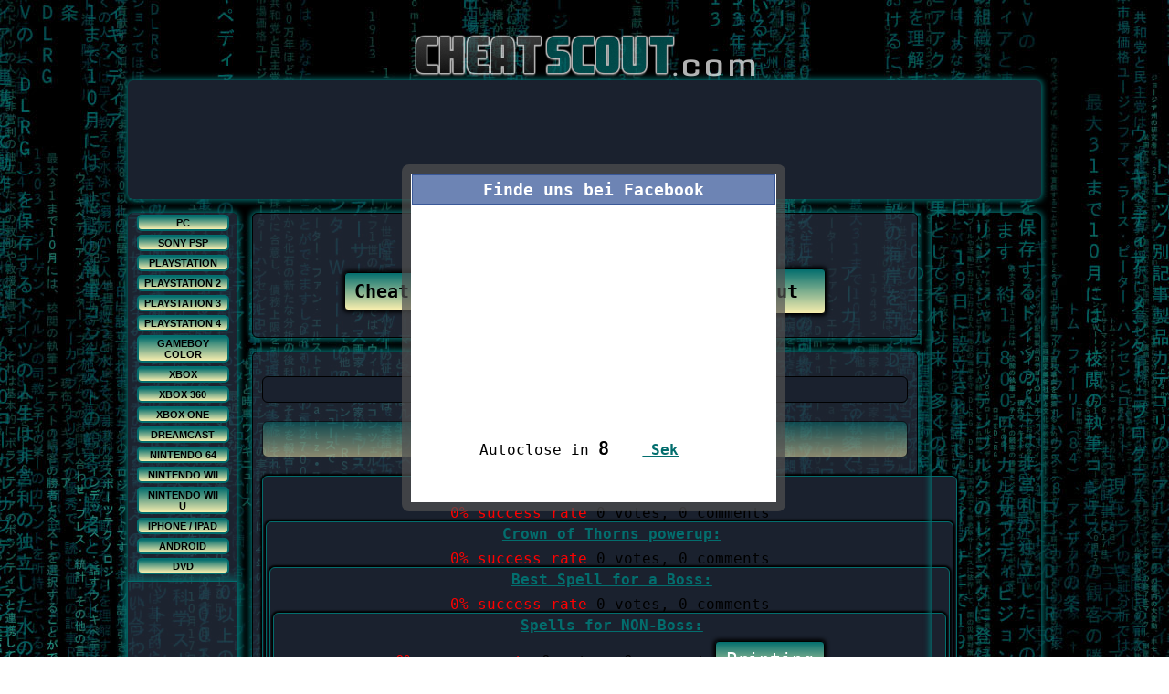

--- FILE ---
content_type: text/html; charset=utf-8
request_url: https://www.cheatscout.com/game.php?go=pc&title=ArchMage
body_size: 3825
content:
<!DOCTYPE html>
<html lang="en-us">
<head>
<title>ArchMage PC - CheatScout</title>
<meta http-equiv="content-type" content="text/html; charset=UTF-8">
<link rel="alternate" type="application/rss+xml" title="RSS" href="https://www.cheatscout.com/rss.php" />
<meta name="description" content="ArchMage PC The best cheats, tips and tricks as well as the detailed test of the published game. ">
<meta name="keywords" content="cheats, cheatz, games, gamez, Find, Share, Scout, Cheat, Game, News, Tips, Tricks, Codes, Hack">

<link rel="canonical" href="https://cheatscout.com/" />
    
<link href="/css/style.css" type="text/css" rel="stylesheet">
<script src="/js/pads.js" type="text/javascript"></script>
<script src="/js/fu.js" type="text/javascript"></script>
<script src="/js/sml.js" type="text/javascript"></script>
<link href="/favicon.ico" type="image/x-icon" rel="shortcut icon">
<!-- Piwik -->
<script type="text/javascript">
  var _paq = _paq || [];
  _paq.push(["setDomains", ["*.cheatscout.com","*.www.cheatscout.com"]]);
  _paq.push(['trackPageView']);
  _paq.push(['enableLinkTracking']);
  (function() {
    var u="//piwik.mx-hosting.net/";
    _paq.push(['setTrackerUrl', u+'piwik.php']);
    _paq.push(['setSiteId', '32']);
    var d=document, g=d.createElement('script'), s=d.getElementsByTagName('script')[0];
    g.type='text/javascript'; g.async=true; g.defer=true; g.src=u+'piwik.js'; s.parentNode.insertBefore(g,s);
  })();
</script>
<noscript><p><img src="//piwik.mx-hosting.net/piwik.php?idsite=32" style="border:0;" alt="" /></p></noscript>
<!-- End Piwik Code -->
</head>
<body>
<div><a href="../index.php"><span id="Logo"><img src="../images/logo.png" alt="CheatScout"/></span></a> </div>
<div id="TopAd">
  <script async src="//pagead2.googlesyndication.com/pagead/js/adsbygoogle.js"></script>
<!-- CS - Lage Leaderboard -->
<ins class="adsbygoogle"
     style="display:inline-block;width:970px;height:90px"
     data-ad-client="ca-pub-0705142141894654"
     data-ad-slot="5628439134"></ins>
<script>
(adsbygoogle = window.adsbygoogle || []).push({});
</script>
<br />
</div>
<div id="Adsence_Left">
  <div id="navig">
        <a href="pc" title="PC">PC</a>
        <a href="psp" title="SONY PSP">SONY PSP</a>
        <a href="playstation" title="PLAYSTATION">PLAYSTATION</a>
        <a href="playstation2" title="PLAYSTATION 2">PLAYSTATION 2</a>
        <a href="playstation3" title="PLAYSTATION 3">PLAYSTATION 3</a>
        <a href="playstation4" title="PLAYSTATION 4">PLAYSTATION 4</a>
        <a href="gameboycolor" title="GAMEBOY COLOR">GAMEBOY COLOR</a>
        <a href="xbox" title="XBOX">XBOX</a>
        <a href="xbox360" title="XBOX 360">XBOX 360</a>
        <a href="xboxone" title="XBOX ONE">XBOX ONE</a>
        <a href="dreamcast" title="DREAMCAST">DREAMCAST</a>
        <a href="nintendo64" title="NINTENDO 64">NINTENDO 64</a>
        <a href="nintendowii" title="NINTENDO WII">NINTENDO WII</a>
        <a href="nintendowiiu" title="NINTENDO WII U">NINTENDO WII U</a>
        <a href="iphone" title="IPHONE / IPAD">IPHONE / IPAD</a>
        <a href="android" title="ANDROID">ANDROID</a>
        <a href="dvd" title="DVD">DVD</a>  
</div>  <div id="miniad">
    <script async src="//pagead2.googlesyndication.com/pagead/js/adsbygoogle.js"></script>
<!-- CS - Vertical Banner -->
<ins class="adsbygoogle"
     style="display:inline-block;width:120px;height:240px"
     data-ad-client="ca-pub-0705142141894654"
     data-ad-slot="5768039930"></ins>
<script>
(adsbygoogle = window.adsbygoogle || []).push({});
</script>  </div>
</div>
<div id="Adsence_Right">
  <script async src="//pagead2.googlesyndication.com/pagead/js/adsbygoogle.js"></script>
<!-- CS - Skyscraper -->
<ins class="adsbygoogle"
     style="display:inline-block;width:120px;height:600px"
     data-ad-client="ca-pub-0705142141894654"
     data-ad-slot="2851599538"></ins>
<script>
(adsbygoogle = window.adsbygoogle || []).push({});
</script></div>



<div id="Webseite">
<div id="Header" class="Box">
  <div id="Search">    <h1>Find and <a href="addGameCheat.php">share</a> <em>Cheats</em> for <strong>
	ArchMage</strong></h1>
    <form action="find.php" method="get">
      <input type="text" id="SearchFieldText" name="term" placeholder="Cheat" size="20" maxlength="20" value="Cheat" onfocus="if(this.value == 'Cheat'){this.value = '';}" />
      <input type="submit" name="" value="Scout" onclick="textboxvalue" id="SearchFieldButton" />
    </form>
  </div>
</div>
<div id="Main">

<div id="Box_Center" class="Box">

<p id="console">PC</p><h2>ArchMage</h2>



















<table>
                                        <tr>
                                            <th><a  href="cheat.php?id=16244">Cheat Codes:</a><br/></th>
                                        </tr>
                                        <tr>
                                            <td></td>
                                        <tr>
                                            <td><div id="votts"><e style='color:#FF0000;'>0% success rate</e> 0 votes, 0 comments



















<table>
                                        <tr>
                                            <th><a  href="cheat.php?id=16245">Crown of Thorns powerup:</a><br/></th>
                                        </tr>
                                        <tr>
                                            <td></td>
                                        <tr>
                                            <td><div id="votts"><e style='color:#FF0000;'>0% success rate</e> 0 votes, 0 comments



















<table>
                                        <tr>
                                            <th><a  href="cheat.php?id=16246">Best Spell for a Boss:</a><br/></th>
                                        </tr>
                                        <tr>
                                            <td></td>
                                        <tr>
                                            <td><div id="votts"><e style='color:#FF0000;'>0% success rate</e> 0 votes, 0 comments



















<table>
                                        <tr>
                                            <th><a  href="cheat.php?id=16247">Spells for NON-Boss:</a><br/></th>
                                        </tr>
                                        <tr>
                                            <td></td>
                                        <tr>
                                            <td><div id="votts"><e style='color:#FF0000;'>0% success rate</e> 0 votes, 0 comments<input type="button" OnClick="window.print()" value="Printing" class="submit_game"/>
</div>

<div id="Like_Box">
  <iframe src="//www.facebook.com/plugins/likebox.php?href=http%3A%2F%2Fwww.facebook.com%2FCheatScout&amp;width=728&amp;height=258&amp;colorscheme=dark&amp;show_faces=true&amp;header=false&amp;stream=false&amp;show_border=false" scrolling="no" frameborder="0" style="border:none; overflow:hidden; width:728px; height:258px;" allowTransparency="true"></iframe>
<div class="addthis_toolbox addthis_default_style ">
<a class="addthis_button_tweet"></a>


<a class="addthis_button_google_plusone"></a>
<!--<a class="addthis_button_preferred_1"></a>-->
<!--<a class="addthis_button_preferred_2"></a>-->
<a class="addthis_button_preferred_3"></a>
<a class="addthis_button_preferred_4"></a>
<a class="addthis_button_compact"></a>
<a class="addthis_counter addthis_bubble_style"></a>






</div>
<script type="text/javascript">var addthis_config = {"data_track_clickback":true};</script>
<script type="text/javascript" src="https://s7.addthis.com/js/250/addthis_widget.js#pubid=ra-4e1b25006c99d1de"></script>
<h3><a href="https://www.cheatscout.com/rss.php" class="feed">subscribe to our feed</a></h3></div>
<div id="Adsence_Bottom">
  <script async src="//pagead2.googlesyndication.com/pagead/js/adsbygoogle.js"></script>
<!-- CS - Leaderboard -->
<ins class="adsbygoogle"
     style="display:inline-block;width:728px;height:90px"
     data-ad-client="ca-pub-0705142141894654"
     data-ad-slot="7421399938"></ins>
<script>
(adsbygoogle = window.adsbygoogle || []).push({});
</script></div>
</div>

<div id="Footer" class="Box"> &copy; 2026 <a class="url" href="index.php"><b>CheatScout.com</b></a> <a href="impressum.php">Impressum</a> <a href="haftung.php">Haftungsausschluss</a> <a href="datenschutz.php">Datenschutz</a> <a href="kontakt.php">Kontakt</a> </div>
</div>

<!--- COPYRIGHT WWW.CHEATSCOUT.COM -->
<script defer src="https://static.cloudflareinsights.com/beacon.min.js/vcd15cbe7772f49c399c6a5babf22c1241717689176015" integrity="sha512-ZpsOmlRQV6y907TI0dKBHq9Md29nnaEIPlkf84rnaERnq6zvWvPUqr2ft8M1aS28oN72PdrCzSjY4U6VaAw1EQ==" data-cf-beacon='{"version":"2024.11.0","token":"37a5424b158a4d6fbc143450268e753a","r":1,"server_timing":{"name":{"cfCacheStatus":true,"cfEdge":true,"cfExtPri":true,"cfL4":true,"cfOrigin":true,"cfSpeedBrain":true},"location_startswith":null}}' crossorigin="anonymous"></script>
</body></html>
<? include "_close.php"; ?><script type="text/javascript" src="https://ajax.googleapis.com/ajax/libs/jquery/1.8.2/jquery.js"></script>
<style type='text/css'>
#fb_popup {
	background-color:#fff;
	position: fixed;
	top:50%;
	z-index:9999;
	display:none;
	padding:0px;
	left:50%;
	border:10px solid rgba(82, 82, 82, 0.7);
	-webkit-background-clip: padding-box; /* for Safari */
	background-clip: padding-box; /* for IE9+, Firefox 4+, Opera, Chrome */
	-webkit-border-radius:8px 8px 8px 8px;
	-moz-border-radius:8px 8px 8px 8px;
	border-radius:8px 8px 8px 8px;
	width:400px;
	height:360px;
	margin-left:-200px;
	margin-top:-180px;
	overflow:hidden;
}
#fb_popup span {
	font-size:20px !important;
	font-weight:bold !important;
}
#fb_popup h1 {
	background:#6d84b4;
	border:1px solid #3b5998 !important;
	color:#FFFFFF !important;
	font-size:20px !important;
	font-weight:700 !important;
	padding:5px !important;
	margin:0 !important;
	font-family:'"lucida grande",tahoma,verdana,arial,sans-serif !important;overflow:hidden !important;}.fb_popupdata{font-size:12px !important;font-weight:normal !important;height:265px !important;padding:1px !important;background:#fff !important;border-bottom:2px solid #ddd;overflow:hidden !important;}#fb_popupfooter{text-align:left;background:#F2F2F2 !important;height:56px !important;padding:10px 10px 10px 10px !important;overflow:hidden !important;}#fb_popupclose{float:right;background-color:#eee !important;border:1px solid #ccc !important;color:#111 !important;font-weight:bold !important;padding:5px 8px 5px 8px !important;text-decoration:none !important;display:inline-block !important;font-family:'"lucida grande", tahoma, verdana, arial, sans-serif !important;
	outline:none !important;
	position:relative !important;
	font-size:18px !important;
	margin:1px !important;
}
#fb_popupclose:active {
	top:1px;
	left:1px;
}
#fb_wrapper {
	position:fixed;
	width: 100%;
	height: 100%;
	background-color: rgba(0, 0, 0, 0, 0);
	opacity: 0.8;
	display: none;
	z-index:9999;
}
</style>

<script type='text/javascript'>
	jQuery(document).ready(function() {
	function fb_popupfunc() {
	var sec = 10
	var timer = setInterval(function() {
	$("#fb_popupfooter span").text(sec--);
	if (sec == 0) {
	$("#fb_popup").fadeOut("slow");
	$("#fb_wrapper").fadeOut("slow");
	clearInterval(timer);
	}
	},1000);
	var fb_popupwindow = jQuery(window).height();
	var fb_popupdiv = jQuery("#fb_popup").height();
	var fb_popuptop = jQuery(window).scrollTop()+50;
	}
	jQuery(window).fadeIn(fb_popupfunc).resize(fb_popupfunc)
	//alert(jQuery.cookie('sreqshown'));
	//var fb_popupww = jQuery(window).width();
	//var fb_popupwww = jQuery("#fb_popup").width();
	//var fb_popupleft = (fb_popupww-fb_popupwww)/2;
	var fb_popupleft = 500;
	//var fb_popupwindow = jQuery(window).height();
	//var fb_popupdiv = jQuery("#fb_popup").height();
	//var fb_popuptop = (jQuery(window).scrollTop()+fb_popupwindow-fb_popupdiv) / 2;
	
	
	 jQuery(document).ready(function(){
	 if (document.cookie.indexOf('visited=true') == -1)
	 {
	 var fifteenDays = 1000*60*60*24*7;
	 var expires = new Date((new Date()).valueOf() + fifteenDays);
	 document.cookie = "visited=true;expires=" + expires.toUTCString();
	 
	 
		jQuery("#fb_popup").animate({opacity: "1" }, 0).show();
		jQuery("#fb_wrapper").css({opacity: "1",display:"block" });
		
		jQuery("#fb_popupclose").click(function() {
		jQuery("#fb_popup").animate({opacity: "0", left: "-5000000"}, 1000).show();
		jQuery("#fb_wrapper").css({opacity: "0",display:"none" });
		});
	 }
	 });
	
	
	
	});
</script>

<div id="fb_wrapper">
  <div id="fb_popup">
    <h1>Finde uns bei Facebook</h1>
    <div class="fb_popupdata">
      <iframe src="https://facebook.com/plugins/likebox.php?href=https%3A%2F%2Fwww.facebook.com%2FCheatScout&amp;width=400&amp;colorscheme=light&amp;show_faces=true&amp;border_color=%23fff&amp;stream=false&amp;header=false&amp;height=250" frameborder="0" style="border:none; overflow:hidden; width:400px; height:250px;"></iframe>
    </div>
    <div id="fb_popupfooter">Autoclose in <span>10</span><a href="#" id="fb_popupclose" onclick="return false;"> Sek</a></div>
  </div>
</div>


--- FILE ---
content_type: text/html; charset=utf-8
request_url: https://www.google.com/recaptcha/api2/aframe
body_size: 268
content:
<!DOCTYPE HTML><html><head><meta http-equiv="content-type" content="text/html; charset=UTF-8"></head><body><script nonce="vthAiO3UtqNFR2Gms3CTjQ">/** Anti-fraud and anti-abuse applications only. See google.com/recaptcha */ try{var clients={'sodar':'https://pagead2.googlesyndication.com/pagead/sodar?'};window.addEventListener("message",function(a){try{if(a.source===window.parent){var b=JSON.parse(a.data);var c=clients[b['id']];if(c){var d=document.createElement('img');d.src=c+b['params']+'&rc='+(localStorage.getItem("rc::a")?sessionStorage.getItem("rc::b"):"");window.document.body.appendChild(d);sessionStorage.setItem("rc::e",parseInt(sessionStorage.getItem("rc::e")||0)+1);localStorage.setItem("rc::h",'1768431600561');}}}catch(b){}});window.parent.postMessage("_grecaptcha_ready", "*");}catch(b){}</script></body></html>

--- FILE ---
content_type: text/css
request_url: https://www.cheatscout.com/css/style.css
body_size: 2826
content:
/* COPYRIGHT WWW.CHEATSCOUT.COM */
body {
    background: rgba(0, 0, 0, 0) url("../images/bg.jpg") repeat fixed left top;
    font-family: monospace;
    font-size: large;
    margin-left: auto;
    margin-right: auto;
    padding-top: 30px;
    text-align: center;
    width: 1000px;
}

::-webkit-input-placeholder {
 color:#000000;
 font-weight: bold;
}
#Logo {
	width: 373px;
	height: 46px;
	margin-right: auto;
	margin-left: auto;
	opacity: 0.7;
}
#Logo img {
	border: none;
}
#Logo:hover {
	opacity: 1.0;
}
#Webseite {
	width: 728px;
	margin: 0 auto;
}
#Header {
	width: 687px;
	margin: 15px auto;
	padding: 20px;
}
#Header:hover {
	background-image: url(../images/active.png);
}
#Main {
	width: 728px;
}
.Box {
	width: 335px;
	height: auto;
	background-image: url(../images/neutral.png);
	border: 1px solid #000000;
	-webkit-border-radius: 6px;
	-moz-border-radius: 6px;
	-ms-border-radius: 6px;
	border-radius: 6px;
	box-shadow: 0 0 6px 2px #036E6E;
	padding: 10px;
	word-wrap: break-word;
	margin-bottom: 10px;
	text-align: center;
	transition: 0.2s;
}
.Box:hover {
	/* background-image: url(../images/active.png);*/
   background: none repeat scroll 0 0 rgb(47, 51, 73);
	opacity: 0.9;
}
#Box_Center {
	margin: 15px auto;
	width: 707px;
	min-height: 423px;
}
#Box_Center a {
	padding-left: 2.3em;
	padding-right: 2em;
	font-weight: bold;
}
#Box_Center h2 {
 	filter: progid:DXImageTransform.Microsoft.gradient( startColorstr='#036e6e', endColorstr='#f9efaf', GradientType=0 ); /* IE6-9 */
	background: #036e6e; /* Old browsers */
	background: -moz-linear-gradient(top, #036e6e 0%, #f9efaf 100%); /* FF3.6+ */
	background: -webkit-gradient(linear, left top, left bottom, color-stop(0%, #036e6e), color-stop(100%, #f9efaf)); /* Chrome,Safari4+ */
	background: -webkit-linear-gradient(top, #036e6e 0%, #f9efaf 100%); /* Chrome10+,Safari5.1+ */
	background: -o-linear-gradient(top, #036e6e 0%, #f9efaf 100%); /* Opera 11.10+ */
	background: -ms-linear-gradient(top, #036e6e 0%, #f9efaf 100%); /* IE10+ */
	background: linear-gradient(to bottom, #036e6e 0%, #f9efaf 100%); /* W3C */
	padding: 5px;
	-webkit-border-radius: 6px;
	-moz-border-radius: 6px;
	-ms-border-radius: 6px;
	border-radius: 6px;
	border:solid 1px black;
	opacity: 0.5;
}
#Box_Center h3 {
	background: #036e6e; /* Old browsers */
	background: -moz-linear-gradient(top, #036e6e 0%, #f9efaf 100%); /* FF3.6+ */
	background: -webkit-gradient(linear, left top, left bottom, color-stop(0%, #036e6e), color-stop(100%, #f9efaf)); /* Chrome,Safari4+ */
	background: -webkit-linear-gradient(top, #036e6e 0%, #f9efaf 100%); /* Chrome10+,Safari5.1+ */
	background: -o-linear-gradient(top, #036e6e 0%, #f9efaf 100%); /* Opera 11.10+ */
	background: -ms-linear-gradient(top, #036e6e 0%, #f9efaf 100%); /* IE10+ */
	background: linear-gradient(to bottom, #036e6e 0%, #f9efaf 100%); /* W3C */
	filter: progid:DXImageTransform.Microsoft.gradient( startColorstr='#036e6e', endColorstr='#f9efaf', GradientType=0 ); /* IE6-9 */
	font:15px Tahoma, cursive;
	padding: 4px;
	-webkit-border-radius: 6px;
	-moz-border-radius: 6px;
	-ms-border-radius: 6px;
	border-radius: 6px;
	border:solid 1px black;
	opacity: 0.5;
	font-weight: bold;
}
#Box_Left {
	float: left;
	min-height: 423px;
	text-align: left;
	font-size:14px;
}
#Box_Left h2 {
	background: #036e6e; /* Old browsers */
	background: -moz-linear-gradient(top, #036e6e 0%, #f9efaf 100%); /* FF3.6+ */
	background: -webkit-gradient(linear, left top, left bottom, color-stop(0%, #036e6e), color-stop(100%, #f9efaf)); /* Chrome,Safari4+ */
	background: -webkit-linear-gradient(top, #036e6e 0%, #f9efaf 100%); /* Chrome10+,Safari5.1+ */
	background: -o-linear-gradient(top, #036e6e 0%, #f9efaf 100%); /* Opera 11.10+ */
	background: -ms-linear-gradient(top, #036e6e 0%, #f9efaf 100%); /* IE10+ */
	background: linear-gradient(to bottom, #036e6e 0%, #f9efaf 100%); /* W3C */
	filter: progid:DXImageTransform.Microsoft.gradient( startColorstr='#036e6e', endColorstr='#f9efaf', GradientType=0 ); /* IE6-9 */
	padding: 5px;
	-webkit-border-radius: 6px;
	-moz-border-radius: 6px;
	-ms-border-radius: 6px;
	border-radius: 6px;
	border:solid 1px black;
	opacity: 0.5;
}
#Box_Left a {
	background: url(../images/new.png) no-repeat;
	padding-left: 2.3em;
	padding-right: 2em;
	font-weight: bold;
}
#Box_Right {
	float: right;
	min-height: 423px;
	text-align: left;
	font-size:14px;
}
#Box_Right h2 {
	background: #036e6e; /* Old browsers */
	background: -moz-linear-gradient(top, #036e6e 0%, #f9efaf 100%); /* FF3.6+ */
	background: -webkit-gradient(linear, left top, left bottom, color-stop(0%, #036e6e), color-stop(100%, #f9efaf)); /* Chrome,Safari4+ */
	background: -webkit-linear-gradient(top, #036e6e 0%, #f9efaf 100%); /* Chrome10+,Safari5.1+ */
	background: -o-linear-gradient(top, #036e6e 0%, #f9efaf 100%); /* Opera 11.10+ */
	background: -ms-linear-gradient(top, #036e6e 0%, #f9efaf 100%); /* IE10+ */
	background: linear-gradient(to bottom, #036e6e 0%, #f9efaf 100%); /* W3C */
	filter: progid:DXImageTransform.Microsoft.gradient( startColorstr='#036e6e', endColorstr='#f9efaf', GradientType=0 ); /* IE6-9 */
	padding: 5px;
	-webkit-border-radius: 6px;
	-moz-border-radius: 6px;
	border-radius: 6px;
	-ms-border-radius: 6px;
	border:solid 1px black;
	opacity: 0.5;
}
#Box_Right a {
	font-weight: bold;
	background: url(../images/popular.png) no-repeat;
	padding-left: 1.5em;
	padding-right: 1.5em;
}
#Footer {
	width: 707px;
	height: auto;
	margin-right: auto;
	margin-left: auto;
	clear: both;
	margin-top: 15px;
}
#Search {
	padding-bottom: 5px;
}
h1 {
	font-size:16px;
	font-weight: bold;
}
#SearchFieldText {
	background: #036e6e; /* Old browsers */
	background: -moz-linear-gradient(top, #036e6e 0%, #f9efaf 100%); /* FF3.6+ */
	background: -webkit-gradient(linear, left top, left bottom, color-stop(0%, #036e6e), color-stop(100%, #f9efaf)); /* Chrome,Safari4+ */
	background: -webkit-linear-gradient(top, #036e6e 0%, #f9efaf 100%); /* Chrome10+,Safari5.1+ */
	background: -o-linear-gradient(top, #036e6e 0%, #f9efaf 100%); /* Opera 11.10+ */
	background: -ms-linear-gradient(top, #036e6e 0%, #f9efaf 100%); /* IE10+ */
	background: linear-gradient(to bottom, #036e6e 0%, #f9efaf 100%); /* W3C */
	filter: progid:DXImageTransform.Microsoft.gradient( startColorstr='#036e6e', endColorstr='#f9efaf', GradientType=0 ); /* IE6-9 */
	border: 1px solid #000000;
	-webkit-border-radius: 4px;
	-moz-border-radius: 4px;
	-ms-border-radius: 4px;
	border-radius: 4px;
	box-shadow: 0 0 4px 2px #000000;
	color: #fff;
	padding: 5px 10px;
	height: 30px;
	width: 365px;
	outline: none;
	font-size: x-large;
	font-family: monospace;
}
#SearchFieldText:hover {
	-webkit-border-radius: 4px;
	-moz-border-radius: 4px;
	-ms-border-radius: 4px;
	border-radius: 4px;
	box-shadow: 0 0 4px 2px #00FF00;
	border-color: #00FF00;
}
#SearchFieldButton {
	background: #036e6e; /* Old browsers */
	background: -moz-linear-gradient(top, #036e6e 0%, #f9efaf 100%); /* FF3.6+ */
	background: -webkit-gradient(linear, left top, left bottom, color-stop(0%, #036e6e), color-stop(100%, #f9efaf)); /* Chrome,Safari4+ */
	background: -webkit-linear-gradient(top, #036e6e 0%, #f9efaf 100%); /* Chrome10+,Safari5.1+ */
	background: -o-linear-gradient(top, #036e6e 0%, #f9efaf 100%); /* Opera 11.10+ */
	background: -ms-linear-gradient(top, #036e6e 0%, #f9efaf 100%); /* IE10+ */
	background: linear-gradient(to bottom, #036e6e 0%, #f9efaf 100%); /* W3C */
	filter: progid:DXImageTransform.Microsoft.gradient( startColorstr='#036e6e', endColorstr='#f9efaf', GradientType=0 ); /* IE6-9 */
	border: 1px solid #000000;
	-webkit-border-radius: 4px;
	-moz-border-radius: 4px;
	-ms-border-radius: 4px;
	border-radius: 4px;
	box-shadow: 0 0 4px 2px #000000;
	color: #000000;
	padding: 5px 10px;
	height: 50px;
	width: 120px;
	outline: none;
	margin-left: 10px;
	font-size: x-large;
	font-family: monospace;
	font-weight: bold;
	transition: 0.3s;	
}
#SearchFieldButton:hover {
	color: #000000;
	-webkit-border-radius: 4px;
	-moz-border-radius: 4px;
	-ms-border-radius: 4px;
	border-radius: 4px;
	box-shadow: 0 0 4px 2px #00FF00;
	border-color: #00FF00;
	cursor: pointer;
}
#SearchFieldButton:active {
	background-color: #036E6E;
	color: #FFFFFF;
}
a {
	color: #036E6E;
	visibility: visible;
}
a:hover {
	color: #000000;
}
a:active {
	color: #FFFFFF;
}
#toptxt {
	font-size: large;
	font-weight: bolder;
}
#Adsence_Bottom {
	-webkit-border-radius: 6px;
	-moz-border-radius: 6px;
	-ms-border-radius: 6px;
	border-radius: 6px;
	box-shadow: 0 0 6px 2px #036E6E;
	height: 90px;
	clear: both;
}
#TopAd {
	background-color: #1a212e;
	-webkit-border-radius: 6px;
	-moz-border-radius: 6px;
	-ms-border-radius: 6px;
	border-radius: 6px;
	box-shadow: 0 0 6px 2px #036E6E;
	height: 130px;
}
#Adsence_Left {
	float: left;
	margin-top: 15px;
	background-image: url(../images/neutral.png);
	width: 120px;
	-webkit-border-radius: 6px;
	-moz-border-radius: 6px;
	-ms-border-radius: 6px;
	border-radius: 6px;
	box-shadow: 0 0 6px 2px #036E6E;
	height: auto;
}
#Adsence_Left:hover {
	background-image: url(../images/active.png);
}
#Adsence_Right {
	float: right;
	margin-top: 15px;
	-webkit-border-radius: 6px;
	-moz-border-radius: 6px;
	-ms-border-radius: 6px;
	border-radius: 6px;
	box-shadow: 0 0 6px 2px #036E6E;
	height: 600px;
}
#Like_Box {
	-webkit-border-radius: 6px;
	-moz-border-radius: 6px;
	-ms-border-radius: 6px;
	border-radius: 6px;
	box-shadow: 0 0 6px 2px #036E6E;
	height: auto;
	margin-bottom: 13px;
	clear: both;
}
.Yellow {
	color: #FFFF00;
}
.Green {
	color: #00FF00;
}
.url {
	text-decoration: none;
	color: #000000;
}
.url:hover {
	color: #FFFFFF;
}
.cheat_code {
	margin-top: 15px;
	background: #036e6e; /* Old browsers */
	background: -moz-linear-gradient(top, #036e6e 0%, #f9efaf 100%); /* FF3.6+ */
	background: -webkit-gradient(linear, left top, left bottom, color-stop(0%, #036e6e), color-stop(100%, #f9efaf)); /* Chrome,Safari4+ */
	background: -webkit-linear-gradient(top, #036e6e 0%, #f9efaf 100%); /* Chrome10+,Safari5.1+ */
	background: -o-linear-gradient(top, #036e6e 0%, #f9efaf 100%); /* Opera 11.10+ */
	background: -ms-linear-gradient(top, #036e6e 0%, #f9efaf 100%); /* IE10+ */
	background: linear-gradient(to bottom, #036e6e 0%, #f9efaf 100%); /* W3C */
	filter: progid:DXImageTransform.Microsoft.gradient( startColorstr='#036e6e', endColorstr='#f9efaf', GradientType=0 ); /* IE6-9 */
	border: 1px solid #000000;
	-webkit-border-radius: 4px;
	-moz-border-radius: 4px;
	-ms-border-radius: 4px;
	border-radius: 4px;
	box-shadow: 0 0 4px 2px #000000;
	color: #fff;
	padding: 5px 10px;
	height: 150px;
	width: 322px;
	outline: none;
	font-size: large;
	font-family: monospace;
}
.cheat_code:hover {
	-webkit-border-radius: 4px;
	-moz-border-radius: 4px;
	-ms-border-radius: 4px;
	border-radius: 4px;
	box-shadow: 0 0 4px 2px #00FF00;
	border-color: #00FF00;
}
div.cheat_code {
	display: inline-block;
	text-align: left;
}
.ccode {
	margin-top: 15px;
	min-height:35px;
	padding: 5px 10px;
	height: auto;
	width: 670px;
	outline: none;
	font-size: large;
	font-family: monospace;
}
.ccode:hover {
	-webkit-border-radius: 4px;
	-moz-border-radius: 4px;
	-ms-border-radius: 4px;
	border-radius: 4px;
	box-shadow: 0 0 4px 2px #00FF00;
	border-color: #00FF00;
	background: #1A212e;
}
div.ccode {
	display: inline-block;
	text-align: left;
}
.game_name {
	margin-top: 10px;
	background: #036e6e; /* Old browsers */
	background: -moz-linear-gradient(top, #036e6e 0%, #f9efaf 100%); /* FF3.6+ */
	background: -webkit-gradient(linear, left top, left bottom, color-stop(0%, #036e6e), color-stop(100%, #f9efaf)); /* Chrome,Safari4+ */
	background: -webkit-linear-gradient(top, #036e6e 0%, #f9efaf 100%); /* Chrome10+,Safari5.1+ */
	background: -o-linear-gradient(top, #036e6e 0%, #f9efaf 100%); /* Opera 11.10+ */
	background: -ms-linear-gradient(top, #036e6e 0%, #f9efaf 100%); /* IE10+ */
	background: linear-gradient(to bottom, #036e6e 0%, #f9efaf 100%); /* W3C */
	filter: progid:DXImageTransform.Microsoft.gradient( startColorstr='#036e6e', endColorstr='#f9efaf', GradientType=0 ); /* IE6-9 */
	border: 1px solid #000000;
	-webkit-border-radius: 4px;
	-moz-border-radius: 4px;
	-ms-border-radius: 4px;
	border-radius: 4px;
	box-shadow: 0 0 4px 2px #000000;
	color: #fff;
	padding: 5px 10px;
	height: 20px;
	width: 200px;
	outline: none;
	font-size: large;
	font-family: monospace;
	transition: 0.3s;
}
.game_name:hover {
	-webkit-border-radius: 4px;
	-moz-border-radius: 4px;
	-ms-border-radius: 4px;
	border-radius: 4px;
	box-shadow: 0 0 4px 2px #00FF00;
	border-color: #00FF00;
	width: 290px;
}
.submit_game {
	background: #036e6e; /* Old browsers */
	background: -moz-linear-gradient(top, #036e6e 0%, #f9efaf 100%); /* FF3.6+ */
	background: -webkit-gradient(linear, left top, left bottom, color-stop(0%, #036e6e), color-stop(100%, #f9efaf)); /* Chrome,Safari4+ */
	background: -webkit-linear-gradient(top, #036e6e 0%, #f9efaf 100%); /* Chrome10+,Safari5.1+ */
	background: -o-linear-gradient(top, #036e6e 0%, #f9efaf 100%); /* Opera 11.10+ */
	background: -ms-linear-gradient(top, #036e6e 0%, #f9efaf 100%); /* IE10+ */
	background: linear-gradient(to bottom, #036e6e 0%, #f9efaf 100%); /* W3C */
	filter: progid:DXImageTransform.Microsoft.gradient( startColorstr='#036e6e', endColorstr='#f9efaf', GradientType=0 ); /* IE6-9 */
	border: 1px solid #000000;
	-webkit-border-radius: 4px;
	-moz-border-radius: 4px;
	-ms-border-radius: 4px;
	border-radius: 4px;
	box-shadow: 0 0 4px 2px #000000;
	color: #fff;
	padding: 5px 10px;
	height: auto;
	width: 120px;
	height: 40px;
	outline: none;
	font-size: x-large;
	font-family: monospace;
}
.submit_game:hover {
	color: #000000;
	-webkit-border-radius: 4px;
	-moz-border-radius: 4px;
	-ms-border-radius: 4px;
	border-radius: 4px;
	box-shadow: 0 0 4px 2px #00FF00;
	border-color: #00FF00;
	cursor: pointer;
}
.submit_game:active {
	background-color: #036E6E;
	color: #FFFFFF;
}
.submit_to {
	background: #b22222; /* Old browsers */
	background: -moz-linear-gradient(top, #b22222 0%, #f9efaf 100%); /* FF3.6+ */
	background: -webkit-gradient(linear, left top, left bottom, color-stop(0%, #036e6e), color-stop(100%, #f9efaf)); /* Chrome,Safari4+ */
	background: -webkit-linear-gradient(top, #b22222 0%, #f9efaf 100%); /* Chrome10+,Safari5.1+ */
	background: -o-linear-gradient(top, #b22222 0%, #f9efaf 100%); /* Opera 11.10+ */
	background: -ms-linear-gradient(top, #b22222 0%, #f9efaf 100%); /* IE10+ */
	background: linear-gradient(to bottom, #b22222 0%, #f9efaf 100%); /* W3C */
 	filter: progid:DXImageTransform.Microsoft.gradient( startColorstr='#b22222', endColorstr='#f9efaf', GradientType=0 ); /* IE6-9 */
	font-weight: bold;
	border: 1px solid #000000;
	-webkit-border-radius: 4px;
	-moz-border-radius: 4px;
	-ms-border-radius: 4px;
	border-radius: 4px;
	box-shadow: 0 0 4px 2px #000000;
	color: #fff;
	padding: 5px 10px;
	height: auto;
	width: auto;
	height: 30px;
	outline: none;
	font-size: x-large;
	font-family: monospace;
}
/* COPYRIGHT WWW.CHEATSCOUT.COM */

#vote_style {
	width: 60%;
	margin: 20px auto;
	padding: 15px
}
#vote_style td {
	border: 1px solid #000000;
	background: #1A212e;
	-webkit-border-radius: 6px;
	-moz-border-radius: 6px;
	-ms-border-radius: 6px;
	border-radius: 6px;
	box-shadow: 0 0 4px 1px #000000;
}
#vote_style b {
	color: white;
}
#vote_style1 {
	width: 60%;
	margin: 60px auto;
}
#vote_style1 td {
	text-align: left;
	border: 2px solid #000000;
	background: #1A212e;
	line-height: 0em;
	-webkit-border-radius: 5px;
	-moz-border-radius: 5px;
	-ms-border-radius: 5px;
	border-radius: 5px;
}
#vote_style1 b {
	color: white;
}
#kontakt {
	width: 30%;
	margin: 60px auto;
	padding: 20px;
}
#kontakt td {
	height: 30px;
	-webkit-border-radius: 5px;
	-moz-border-radius: 5px;
	-ms-border-radius: 5px;
	border-radius: 5px;
}
#kontakt b {
	color: white;
}
#kontakt input {
	height: 25px;
	margin: 0;
}
#like {
	opacity: 0.6;
	padding-top: 4px;
}
#like:hover {
	opacity: 1;
}
#dislike {
	opacity: 0.6;
	padding-top: 4px;
}
#dislike:hover {
	opacity: 1;
}
.g_name {
	background: #036e6e; /* Old browsers */
	background: -moz-linear-gradient(top, #036e6e 0%, #f9efaf 100%); /* FF3.6+ */
	background: -webkit-gradient(linear, left top, left bottom, color-stop(0%, #036e6e), color-stop(100%, #f9efaf)); /* Chrome,Safari4+ */
	background: -webkit-linear-gradient(top, #036e6e 0%, #f9efaf 100%); /* Chrome10+,Safari5.1+ */
	background: -o-linear-gradient(top, #036e6e 0%, #f9efaf 100%); /* Opera 11.10+ */
	background: -ms-linear-gradient(top, #036e6e 0%, #f9efaf 100%); /* IE10+ */
	background: linear-gradient(to bottom, #036e6e 0%, #f9efaf 100%); /* W3C */
	filter: progid:DXImageTransform.Microsoft.gradient( startColorstr='#036e6e', endColorstr='#f9efaf', GradientType=0 ); /* IE6-9 */
	padding: 5px;
	-webkit-border-radius: 6px;
	-moz-border-radius: 6px;
	-ms-border-radius: 6px;
	border-radius: 6px;
	border:solid 1px;
}
.g_cheat {
	background: #036e6e; /* Old browsers */
	background: -moz-linear-gradient(top, #036e6e 0%, #f9efaf 100%); /* FF3.6+ */
	background: -webkit-gradient(linear, left top, left bottom, color-stop(0%, #036e6e), color-stop(100%, #f9efaf)); /* Chrome,Safari4+ */
	background: -webkit-linear-gradient(top, #036e6e 0%, #f9efaf 100%); /* Chrome10+,Safari5.1+ */
	background: -o-linear-gradient(top, #036e6e 0%, #f9efaf 100%); /* Opera 11.10+ */
	background: -ms-linear-gradient(top, #036e6e 0%, #f9efaf 100%); /* IE10+ */
	background: linear-gradient(to bottom, #036e6e 0%, #f9efaf 100%); /* W3C */
	filter: progid:DXImageTransform.Microsoft.gradient( startColorstr='#036e6e', endColorstr='#f9efaf', GradientType=0 ); /* IE6-9 */
	padding: 5px;
	-webkit-border-radius: 6px;
	-moz-border-radius: 6px;
	-ms-border-radius: 6px;
	border-radius: 6px;
	border:solid 1px;
}
.g_link {
	background-color: #036E6E;
	padding: 5px;
	-webkit-border-radius: 6px;
	-moz-border-radius: 6px;
	-ms-border-radius: 6px;
	border-radius: 6px;
	border:solid 1px black;
	color: white;
	text-decoration: none;
	line-height: 2.5em;
}
.goodanswer {
	color: green;
	background-color:#1A212e;
	margin-top:10px;
	border:solid 2px;
	padding:10px;
	-webkit-border-radius: 6px;
	-moz-border-radius: 6px;
	-ms-border-radius: 6px;
	border-radius: 6px;
}
.badanswer {
	color: red;
	background-color:#1A212e;
	margin-top:10px;
	border:solid 2px;
	padding: 10px;
	-webkit-border-radius: 6px;
	-moz-border-radius: 6px;
	-ms-border-radius: 6px;
	border-radius: 6px;
}
#navig lin {
	list-style-type: none;
	display: inline;
}
#navig {
	text-align: center;
	-webkit-border-radius: 5px;
	moz-border-radius: 5px;
	-ms-border-radius: 5px;
	border-radius: 5px;
	margin-top: 0px;
	outline: none;
	border-radius: 3px;
	transition: 0.5s;
}
#navig li {
	list-style-type: none;
}
#navig a {
	border: 3px solid #000000;
	background: #036e6e; /* Old browsers */
	background: -moz-linear-gradient(top, #036e6e 0%, #f9efaf 100%); /* FF3.6+ */
	background: -webkit-gradient(linear, left top, left bottom, color-stop(0%, #036e6e), color-stop(100%, #f9efaf)); /* Chrome,Safari4+ */
	background: -webkit-linear-gradient(top, #036e6e 0%, #f9efaf 100%); /* Chrome10+,Safari5.1+ */
	background: -o-linear-gradient(top, #036e6e 0%, #f9efaf 100%); /* Opera 11.10+ */
	background: -ms-linear-gradient(top, #036e6e 0%, #f9efaf 100%); /* IE10+ */
	background: linear-gradient(to bottom, #036e6e 0%, #f9efaf 100%); /* W3C */
	filter: progid:DXImageTransform.Microsoft.gradient( startColorstr='#036e6e', endColorstr='#f9efaf', GradientType=0 ); /* IE6-9 */
	width: 85px;
	display:inline-block;
	color:#000000;
	font-family:arial;
	font-size:11px;
	padding:1px 6px;
	text-decoration:none;
	-webkit-border-radius: 5px;
	moz-border-radius: 5px;
	-ms-border-radius: 5px;
	border-radius: 5px;
	border: solid 2px #036E6E;
	font-weight: bold;
	margin: 2px;
	transition: 0.3s;
}
#navig a:hover {
	/* border-color: #00FF00;*/
	/*background: none repeat scroll 0 0 rgb(47, 51, 73);*/
	opacity: 0.9;
	border-color: rgb(0, 255, 0);
    border-radius: 4px;
    box-shadow: 0 0 4px 2px rgb(0, 255, 0);
}
.styled-select select {
	background: #036e6e; /* Old browsers */
	background: -moz-linear-gradient(top, #036e6e 0%, #f9efaf 100%); /* FF3.6+ */
	background: -webkit-gradient(linear, left top, left bottom, color-stop(0%, #036e6e), color-stop(100%, #f9efaf)); /* Chrome,Safari4+ */
	background: -webkit-linear-gradient(top, #036e6e 0%, #f9efaf 100%); /* Chrome10+,Safari5.1+ */
	background: -o-linear-gradient(top, #036e6e 0%, #f9efaf 100%); /* Opera 11.10+ */
	background: -ms-linear-gradient(top, #036e6e 0%, #f9efaf 100%); /* IE10+ */
	background: linear-gradient(to bottom, #036e6e 0%, #f9efaf 100%); /* W3C */
	filter: progid:DXImageTransform.Microsoft.gradient( startColorstr='#036e6e', endColorstr='#f9efaf', GradientType=0 ); /* IE6-9 */
	width: 168px;
	padding: 5px;
	font-size: 16px;
	line-height: 1;
	border: 0;
	height: 34px;
	border: 1px solid #000000;
	-webkit-border-radius: 4px;
	-moz-border-radius: 4px;
	-ms-border-radius: 4px;
	border-radius: 4px;
	box-shadow: 0 0 4px 2px #000000;
	color: #000000;
	padding: 5px 10px;
	font-weight: bold;
	-webkit-appearance: none;
	color:#000000;
	font-family:arial;
	font-size:12px;
	padding:5px 12px;
	text-decoration:none;
	border-radius: 5px;
	transition: 0.3s;
}
.styled-select select:hover {
	color: #000000;
	-webkit-border-radius: 4px;
	-moz-border-radius: 4px;
	-ms-border-radius: 4px;
	border-radius: 4px;
	box-shadow: 0 0 4px 2px #00FF00;
	border-color: #00FF00;
	cursor: pointer;
}
#abc {
	height: auto;
	background-color: #1A212e;
	border: 1px solid #000000;
	-webkit-border-radius: 6px;
	-moz-border-radius: 6px;
	-ms-border-radius: 6px;
	border-radius: 6px;
	box-shadow: 0 0 6px 2px #036E6E;
	padding: 10px;
	word-wrap: break-word;
	margin-bottom: 15px;
	text-align: center;
	font-size: xx-large;
	margin-top: 15px;
}
#abc a {
	padding: 2px;
	border: 1px solid #036E6E;
	background-color: #1A212e;
	-webkit-border-radius: 4px;
	-moz-border-radius: 4px;
	-ms-border-radius: 4px;
	border-radius: 4px;
	box-shadow: 0 0 2px 1px #000000;
	margin: 1px;
}
#view:hover {
	color: #000000;
}
#abc a {
	text-decoration: none;
}
.xmpe {
	width:95.5%;
	height: auto;
	text-align: left;
	max-width:95.5%;
	line-height:1.5;
	padding:1px 15px 1px;
	-webkit-border-radius: 10px;
	-moz-border-radius: 10px;
	-ms-border-radius: 10px;
	box-shadow:0 4px 6px rgba(0,0,0,0.1);
	font:15px Times, cursive;
	background: #036e6e; /* Old browsers */
	background: -moz-linear-gradient(top, #036e6e 0%, #f9efaf 100%); /* FF3.6+ */
	background: -webkit-gradient(linear, left top, left bottom, color-stop(0%, #036e6e), color-stop(100%, #f9efaf)); /* Chrome,Safari4+ */
	background: -webkit-linear-gradient(top, #036e6e 0%, #f9efaf 100%); /* Chrome10+,Safari5.1+ */
	background: -o-linear-gradient(top, #036e6e 0%, #f9efaf 100%); /* Opera 11.10+ */
	background: -ms-linear-gradient(top, #036e6e 0%, #f9efaf 100%); /* IE10+ */
	background: linear-gradient(to bottom, #036e6e 0%, #f9efaf 100%); /* W3C */
 	filter: progid:DXImageTransform.Microsoft.gradient( startColorstr='#036e6e', endColorstr='#f9efaf', GradientType=0 ); /* IE6-9 */
}
.xmpe pre {
	white-space: -moz-pre-wrap;
	white-space: -o-pre-wrap;
	white-space: pre-wrap;
	word-wrap: break-word;
}
table {
	border: 1px solid #036E6E;
	background-color: #1A212e;
	width: 100%;
	-webkit-border-radius: 6px;
	-moz-border-radius: 6px;
	-ms-border-radius: 6px;
	border-radius: 6px;
	box-shadow: 0 0 2px 2px #000000;
}
th, td {
	border: 0px solid #036E6E;
}
#find {
}
#find td {
	text-align: left;
}
#find b {
	color: white;
}
#miniad {
	border-top: solid 1px #036E6E;
	box-shadow: 0 0 10px 2px #036E6E;
	margin-top: 5px;
}
.percent {
	width: 100%;
	position: relative;
}
.percent span {
	position: absolute;
	width: 100%;
	text-align: center;
	opacity: 0.8;
	top: 12px;
	font-weight: bolder;
	color: white;
}
.percent img {
	display: block;
}
.percent:hover span {
	opacity: 0.2;
}
#report {
	opacity: 0.5;
}
#report:hover {
	opacity: 1.0;
}
#console {
	background: #1A212e;
	padding: 4px;
	-webkit-border-radius: 6px;
	-moz-border-radius: 6px;
	-ms-border-radius: 6px;
	border-radius: 6px;
	border:solid 1px black;
	font-weight: bolder;
}
map {
	display:block;
	position:relative;
}
.map-wrap {
	display: inline-block;
	position: relative;
	z-index:100;
}
map span {
	display:block;
	position:absolute;
	left:0;
	top:0;
	z-index:-1;
	background-repeat: no-repeat;
}
/*Playstation_up start */
#Playstation_up-wrap {
	background: url(../img/Playstation/playstation_up.png);
	background-repeat: no-repeat;
}
#Playstation_up span {
	width: 440px;
	height: 205px;
}
#Playstation_up area {
	display:block;
}
#Playstation_up area:nth-of-type(1):hover ~ span {
background: url(../img/Playstation/playstation_up1.png)
}
#Playstation_up area:nth-of-type(2):hover ~ span {
background: url(../img/Playstation/playstation_up2.png)
}
#Playstation_up area:nth-of-type(3):hover ~ span {
background: url(../img/Playstation/playstation_up3.png)
}
#Playstation_up area:nth-of-type(4):hover ~ span {
background: url(../img/Playstation/playstation_up4.png)
}
/*Playstation_front start */
#Playstation_front-wrap {
	background: url(../img/Playstation/playstation_front.png);
	background-repeat: no-repeat;
}
#playstation_front span {
	width: 430px;
	height: 285px;
}
#playstation_front area {
	display:block;
}
#playstation_front area:nth-of-type(1):hover ~ span {
background: url(../img/Playstation/playstation_front1.png)
}
#playstation_front area:nth-of-type(2):hover ~ span {
background: url(../img/Playstation/playstation_front2.png)
}
#playstation_front area:nth-of-type(3):hover ~ span {
background: url(../img/Playstation/playstation_front3.png)
}
#playstation_front area:nth-of-type(4):hover ~ span {
background: url(../img/Playstation/playstation_front4.png)
}
#playstation_front area:nth-of-type(5):hover ~ span {
background: url(../img/Playstation/playstation_front5.png)
}
#playstation_front area:nth-of-type(6):hover ~ span {
background: url(../img/Playstation/playstation_front6.png)
}
#playstation_front area:nth-of-type(7):hover ~ span {
background: url(../img/Playstation/playstation_front7.png)
}
#playstation_front area:nth-of-type(8):hover ~ span {
background: url(../img/Playstation/playstation_front8.png)
}
#playstation_front area:nth-of-type(9):hover ~ span {
background: url(../img/Playstation/playstation_front9.png)
}
#playstation_front area:nth-of-type(10):hover ~ span {
background: url(../img/Playstation/playstation_front10.png)
}
#playstation_front area:nth-of-type(11):hover ~ span {
background: url(../img/Playstation/playstation_front11.png)
}
#playstation_front area:nth-of-type(12):hover ~ span {
background: url(../img/Playstation/playstation_front12.png)
}
#SearchFieldText {
	font-weight: bold;
	color:#000000;
	transition: 0.3s;
}
#SearchFieldText :focus, #SearchFieldText :active {
	background: none;
	background-color:#000000;
}
#ten {
	font-weight: bold;
	color:#000000;
	transition: 0.3s;
}
#ten :focus, #ten :active {
	background: none;
	background-color:#000000;
}
.feed {
	margin-left: 40px;
	padding: 0 0 0 19px;
	background: url("../img/feed-icon-14x14.png") no-repeat 0 50%;
	font-size:12px;
}
#comments {
}
#comments td {
	color: #FFFFFF;
}
#comments th {
	border: 1px solid #000000;
}
#center {
	text-align: center;
}


--- FILE ---
content_type: application/javascript
request_url: https://www.cheatscout.com/js/pads.js
body_size: 3542
content:
// Lege die Controller die fuer die jeweiligen Konsolen angezeigt werden fest.
interfaces = [
        // Nichts gewählt
        '<h3>Please choose a plattform</h3>',
        // PC
        '<h2>To enter the Cheat you use your Kaybord</h2>',

        // PLAYSTATION
        '<h2>To enter the Cheat you use the controller</h2> <div id="rtfield" class="ccode" contentEditable="true"><img src="img/blank.png" alt="" /></div><div id="Playstation_up-wrap" class="map-wrap"><map name="Playstation_up" id="Playstation_up"><area shape="rect" coords="84,100,137,130" href="javascript:void(0);" class="normal" onmousedown="RTAddIcon(\'ps&L1\')" alt="" /><area shape="rect" coords="317,100,368,130" href="javascript:void(0);" onmousedown="RTAddIcon(\'ps&R1\')" alt="" /><area shape="poly" coords="321,92,329,92,367,92,367,46,360,39,352,36,343,35,334,35,327,37,319,40,315,43,314,47,314,92" href="javascript:void(0);" onmousedown="RTAddIcon(\'ps&R2\')" alt="" /><area shape="poly" coords="90,91,95,91,138,91,138,45,132,40,124,37,111,35,101,36,92,39,88,42,85,45,85,91" href="javascript:void(0);" onmousedown="RTAddIcon(\'ps&L2\')" alt="" /><span>&nbsp;</span></map><img src="/img/blank.png" width="440" height="205" border="0" alt="" title="" usemap="#Playstation_up" /></div><img src="img/blank.png" alt="" /></div><div id="Playstation_front-wrap" class="map-wrap"><map name="playstation_front" id="playstation_front"><area shape="circle" coords="331,77,15" href="javascript:void(0);" onmousedown="RTAddIcon(\'ps&2\')" alt="" /><area shape="circle" coords="299,106,15" href="javascript:void(0);" onmousedown="RTAddIcon(\'ps&1\')" alt="" /><area shape="circle" coords="364,106,15" href="javascript:void(0);" onmousedown="RTAddIcon(\'ps&3\')" alt="" /><area shape="circle" coords="332,136,15" href="javascript:void(0);" onmousedown="RTAddIcon(\'ps&4\')" alt="" /><area shape="poly" coords="240,99,240,100,240,115,264,108,264,106,240,99" href="javascript:void(0);" onmousedown="RTAddIcon(\'ps&start\')" alt="" /><area shape="rect" coords="169,100,191,115" href="javascript:void(0);" onmousedown="RTAddIcon(\'ps&select\')" alt="" /><area shape="circle" coords="275,162,27" href="javascript:void(0);" onmousedown="RTAddIcon(\'ps&R3\')" alt="" /><area shape="circle" coords="156,161,27" href="javascript:void(0);" onmousedown="RTAddIcon(\'ps&L3\')" alt="" /><area shape="poly" coords="132,93,132,93,132,119,115,119,102,106,114,93,132,93" href="javascript:void(0);" onmousedown="RTAddIcon(\'&right\')" alt="" /><area shape="poly" coords="100,111,100,110,111,122,111,139,86,139,86,122,99,109" href="javascript:void(0);"onmousedown="RTAddIcon(\'&down\')" alt="" /><area shape="poly" coords="86,74,88,73,112,73,112,91,99,103,86,91,86,73" href="javascript:void(0);" onmousedown="RTAddIcon(\'&up\')" alt="" /><area shape="poly" coords="95,107,96,107,84,119,65,119,65,94,84,94,96,107" href="javascript:void(0);" onmousedown="RTAddIcon(\'&left\')" alt="" /><span>&nbsp;</span></map><img src="img/blank.png" width="430" height="285" border="0" alt="" title="" usemap="#playstation_front" /></div>',
        // PLAYSTATION PSP
        '<h2>To enter the Cheat you use the controller</h2><div id="rtfield" class="ccode" contentEditable="true"><img src="img/blank.png" alt="" /></div><map name="psp_up" id="psp_up"><area shape="poly" coords="92,36,92,36,37,36,32,41,32,47,37,51,92,51,96,47,96,38,92,36" href="javascript:void(0);" onmousedown="RTAddIcon(\'ps&L1\')" alt="" /><area shape="poly" coords="341,35,341,36,336,39,337,47,342,51,394,51,400,48,401,40,395,35,342,35" href="javascript:void(0);" onmousedown="RTAddIcon(\'ps&R1\')" alt="" /><span>&nbsp;</span></map><img src="img/PSP/up.png" width="435" height="91" border="0" alt="" title="" usemap="#psp_up" /><map name="psp_front" id="psp_front"><area shape="circle" coords="68,128,14" href="javascript:void(0);" onmousedown="RTAddIcon(\'ps&L3\')" alt="" /><area shape="poly" coords="48,60,48,61,48,72,57,80,65,72,65,60,61,58,51,58,48,61" href="javascript:void(0);" onmousedown="RTAddIcon(\'&up\')" /><area shape="poly" coords="57,80,58,81,66,72,77,72,80,77,80,83,76,89,66,89" href="javascript:void(0);" onmousedown="RTAddIcon(\'&right\')" /><area shape="poly" coords="57,82,58,83,66,91,66,101,61,104,52,104,49,101,49,91,57,82" href="javascript:void(0);" onmousedown="RTAddIcon(\'&down\')" alt="" /><area shape="poly" coords="36,73,34,77,34,86,37,90,48,90,56,81,49,75,47,73,36,73" href="javascript:void(0);" onmousedown="RTAddIcon(\'&left\')" alt="" /><area shape="circle" coords="365,129,14" href="javascript:void(0);" onmousedown="RTAddIcon(\'ps&R3\')" alt="" /><area shape="circle" coords="358,81,9" href="javascript:void(0);" onmousedown="RTAddIcon(\'ps&1\')" alt="" /><area shape="circle" coords="375,65,9" href="javascript:void(0);" onmousedown="RTAddIcon(\'ps&2\')" alt="" /><area shape="circle" coords="393,81,9" href="javascript:void(0);" onmousedown="RTAddIcon(\'ps&3\')" alt="" /><area shape="circle" coords="375,98,9" href="javascript:void(0);" onmousedown="RTAddIcon(\'ps&4\')" alt="" /><area shape="poly" coords="387,159,388,160,382,158,374,158,370,162,371,165,377,168,384,167,388,165,388,160" href="javascript:void(0);" onmousedown="RTAddIcon(\'ps&start\')" alt="" /><area shape="poly" coords="368,161,368,162,365,158,358,157,353,158,350,164,354,167,362,167,367,165,368,161" href="javascript:void(0);" onmousedown="RTAddIcon(\'ps&select\')" alt="" /><span>&nbsp;</span></map><img src="img/PSP/front.png" width="433" height="221" border="0" alt="" title="" usemap="#psp_front" /> ',
        // PLAYSTATION 2
        '<h2>To enter the Cheat you use the controller</h2> <div id="rtfield" class="ccode" contentEditable="true"><img src="img/blank.png" alt="" /></div><div id="Playstation_up-wrap" class="map-wrap"><map name="Playstation_up" id="Playstation_up"><area shape="rect" coords="84,100,137,130" href="javascript:void(0);" class="normal" onmousedown="RTAddIcon(\'ps&L1\')" alt="" /><area shape="rect" coords="317,100,368,130" href="javascript:void(0);" onmousedown="RTAddIcon(\'ps&R1\')" alt="" /><area shape="poly" coords="321,92,329,92,367,92,367,46,360,39,352,36,343,35,334,35,327,37,319,40,315,43,314,47,314,92" href="javascript:void(0);" onmousedown="RTAddIcon(\'ps&R2\')" alt="" /><area shape="poly" coords="90,91,95,91,138,91,138,45,132,40,124,37,111,35,101,36,92,39,88,42,85,45,85,91" href="javascript:void(0);" onmousedown="RTAddIcon(\'ps&L2\')" alt="" /><span>&nbsp;</span></map><img src="/img/blank.png" width="440" height="205" border="0" alt="" title="" usemap="#Playstation_up" /></div><img src="img/blank.png" alt="" /></div><div id="Playstation_front-wrap" class="map-wrap"><map name="playstation_front" id="playstation_front"><area shape="circle" coords="331,77,15" href="javascript:void(0);" onmousedown="RTAddIcon(\'ps&2\')" alt="" /><area shape="circle" coords="299,106,15" href="javascript:void(0);" onmousedown="RTAddIcon(\'ps&1\')" alt="" /><area shape="circle" coords="364,106,15" href="javascript:void(0);" onmousedown="RTAddIcon(\'ps&3\')" alt="" /><area shape="circle" coords="332,136,15" href="javascript:void(0);" onmousedown="RTAddIcon(\'ps&4\')" alt="" /><area shape="poly" coords="240,99,240,100,240,115,264,108,264,106,240,99" href="javascript:void(0);" onmousedown="RTAddIcon(\'ps&start\')" alt="" /><area shape="rect" coords="169,100,191,115" href="javascript:void(0);" onmousedown="RTAddIcon(\'ps&select\')" alt="" /><area shape="circle" coords="275,162,27" href="javascript:void(0);" onmousedown="RTAddIcon(\'ps&R3\')" alt="" /><area shape="circle" coords="156,161,27" href="javascript:void(0);" onmousedown="RTAddIcon(\'ps&L3\')" alt="" /><area shape="poly" coords="132,93,132,93,132,119,115,119,102,106,114,93,132,93" href="javascript:void(0);" onmousedown="RTAddIcon(\'&right\')" alt="" /><area shape="poly" coords="100,111,100,110,111,122,111,139,86,139,86,122,99,109" href="javascript:void(0);"onmousedown="RTAddIcon(\'&down\')" alt="" /><area shape="poly" coords="86,74,88,73,112,73,112,91,99,103,86,91,86,73" href="javascript:void(0);" onmousedown="RTAddIcon(\'&up\')" alt="" /><area shape="poly" coords="95,107,96,107,84,119,65,119,65,94,84,94,96,107" href="javascript:void(0);" onmousedown="RTAddIcon(\'&left\')" alt="" /><span>&nbsp;</span></map><img src="img/blank.png" width="430" height="285" border="0" alt="" title="" usemap="#playstation_front" /></div>',

        // PLAYSTATION 3
        '<h2>To enter the Cheat you use the controller</h2> <div id="rtfield" class="ccode" contentEditable="true"><img src="img/blank.png" alt="" /></div><div id="Playstation_up-wrap" class="map-wrap"><map name="Playstation_up" id="Playstation_up"><area shape="rect" coords="84,100,137,130" href="javascript:void(0);" class="normal" onmousedown="RTAddIcon(\'ps&L1\')" alt="" /><area shape="rect" coords="317,100,368,130" href="javascript:void(0);" onmousedown="RTAddIcon(\'ps&R1\')" alt="" /><area shape="poly" coords="321,92,329,92,367,92,367,46,360,39,352,36,343,35,334,35,327,37,319,40,315,43,314,47,314,92" href="javascript:void(0);" onmousedown="RTAddIcon(\'ps&R2\')" alt="" /><area shape="poly" coords="90,91,95,91,138,91,138,45,132,40,124,37,111,35,101,36,92,39,88,42,85,45,85,91" href="javascript:void(0);" onmousedown="RTAddIcon(\'ps&L2\')" alt="" /><span>&nbsp;</span></map><img src="/img/blank.png" width="440" height="205" border="0" alt="" title="" usemap="#Playstation_up" /></div><img src="img/blank.png" alt="" /></div><div id="Playstation_front-wrap" class="map-wrap"><map name="playstation_front" id="playstation_front"><area shape="circle" coords="331,77,15" href="javascript:void(0);" onmousedown="RTAddIcon(\'ps&2\')" alt="" /><area shape="circle" coords="299,106,15" href="javascript:void(0);" onmousedown="RTAddIcon(\'ps&1\')" alt="" /><area shape="circle" coords="364,106,15" href="javascript:void(0);" onmousedown="RTAddIcon(\'ps&3\')" alt="" /><area shape="circle" coords="332,136,15" href="javascript:void(0);" onmousedown="RTAddIcon(\'ps&4\')" alt="" /><area shape="poly" coords="240,99,240,100,240,115,264,108,264,106,240,99" href="javascript:void(0);" onmousedown="RTAddIcon(\'ps&start\')" alt="" /><area shape="rect" coords="169,100,191,115" href="javascript:void(0);" onmousedown="RTAddIcon(\'ps&select\')" alt="" /><area shape="circle" coords="275,162,27" href="javascript:void(0);" onmousedown="RTAddIcon(\'ps&R3\')" alt="" /><area shape="circle" coords="156,161,27" href="javascript:void(0);" onmousedown="RTAddIcon(\'ps&L3\')" alt="" /><area shape="poly" coords="132,93,132,93,132,119,115,119,102,106,114,93,132,93" href="javascript:void(0);" onmousedown="RTAddIcon(\'&right\')" alt="" /><area shape="poly" coords="100,111,100,110,111,122,111,139,86,139,86,122,99,109" href="javascript:void(0);"onmousedown="RTAddIcon(\'&down\')" alt="" /><area shape="poly" coords="86,74,88,73,112,73,112,91,99,103,86,91,86,73" href="javascript:void(0);" onmousedown="RTAddIcon(\'&up\')" alt="" /><area shape="poly" coords="95,107,96,107,84,119,65,119,65,94,84,94,96,107" href="javascript:void(0);" onmousedown="RTAddIcon(\'&left\')" alt="" /><span>&nbsp;</span></map><img src="img/blank.png" width="430" height="285" border="0" alt="" title="" usemap="#playstation_front" /></div>',

        // PLAYSTATION 4
        '<h2>To enter the Cheat you use the controller</h2> <div id="rtfield" class="ccode" contentEditable="true"><img src="img/blank.png" alt="" /></div><map name="playstation4_up" id="playstation4_up"><area shape="poly" coords="378,75,379,76,379,84,376,94,370,102,360,107,347,107,339,107,332,103,326,97,321,89,320,80,322,74,328,73,347,73,368,73,378,75" href="javascript:void(0);" onmousedown="RTAddIcon(\'ps&R1\')" alt="" /><area shape="poly" coords="374,62,375,63,370,48,363,31,357,24,348,20,341,21,333,27,329,32,327,39,325,53,324,63,333,62,347,62,364,62,375,64" href="javascript:void(0);" onmousedown="RTAddIcon(\'ps&R2\')" alt="" /><area shape="poly" coords="56,73,55,75,55,85,56,94,61,101,72,107,83,107,96,106,106,99,112,91,113,81,112,75,98,71,81,71,67,72,56,73" href="javascript:void(0);" onmousedown="RTAddIcon(\'ps&L1\')" alt="" /><area shape="poly" coords="59,64,60,65,62,53,67,39,71,30,77,24,83,19,91,19,100,24,107,34,109,48,111,62,102,62,87,62,71,63,59,65" href="javascript:void(0);" onmousedown="RTAddIcon(\'ps&L2\')" alt="" /><span>&nbsp;</span></map><img src="img/Playstation4/playstation4_up.png" width="433" height="194" border="0" alt="" title="" usemap="#playstation4_up" /><map name="playstation4_front" id="playstation4_front"><area shape="circle" coords="278,141,25" href="javascript:void(0);" onmousedown="RTAddIcon(\'ps&R3\')" alt="" /><area shape="circle" coords="154,142,25" href="javascript:void(0);" onmousedown="RTAddIcon(\'ps&L3\')" alt="" /><area shape="circle" coords="309,89,15" href="javascript:void(0);" onmousedown="RTAddIcon(\'ps&1\')" alt="" /><area shape="circle" coords="338,60,15" href="javascript:void(0);" onmousedown="RTAddIcon(\'ps&2\')" alt="" /><area shape="circle" coords="367,88,15" href="javascript:void(0);" onmousedown="RTAddIcon(\'ps&3\')" alt="" /><area shape="circle" coords="338,117,15" href="javascript:void(0);" onmousedown="RTAddIcon(\'ps&4\')" alt="" /><area shape="poly" coords="93,87,96,84,104,74,104,58,99,56,86,56,81,59,81,75,87,82" href="javascript:void(0);" onmousedown="RTAddIcon(\'&up\')" alt="" /><area shape="poly" coords="95,89,96,88,106,78,122,78,126,83,126,96,122,99,107,99,95,91" href="javascript:void(0);" onmousedown="RTAddIcon(\'&right\')" alt="" /><area shape="poly" coords="88,95,82,102,82,118,85,120,100,120,105,117,105,101,94,91" href="javascript:void(0);" onmousedown="RTAddIcon(\'&down\')" alt="" /><area shape="poly" coords="89,89,88,88,78,78,63,78,60,83,60,97,63,100,79,100,89,89" href="javascript:void(0);" onmousedown="RTAddIcon(\'&left\')" alt="" /><area shape="poly" coords="295,60,296,62,291,60,289,56,289,43,293,39,295,39,298,39,300,43,302,47,302,56,300,59,297,61,295,61" href="javascript:void(0);" onmousedown="RTAddIcon(\'ps&start\')" alt="" /><area shape="poly" coords="128,44,129,45,131,40,135,39,139,40,142,43,142,47,142,59,139,61,136,63,133,62,130,59,129,55,129,44" href="javascript:void(0);" onmousedown="RTAddIcon(\'ps&select\')" alt="" /><span>&nbsp;</span></map><img src="img/Playstation4/playstation4_front.png" width="431" height="285" border="0" alt="" title="" usemap="#playstation4_front" />  ',

        // XBOX
        'xbox controller',

        // XBOX 360
        '<h2>To enter the Cheat you use the controller</h2><div id="rtfield" class="ccode" contentEditable="true"><img src="img/blank.png" alt="" /></div><map name="xbox_up" id="xbox_up"><area shape="poly" title="RB"coords="281,94,282,95,278,65,299,63,326,65,339,70,350,76,353,87,351,94,341,94,326,92,302,92,282,93"  onmousedown="RTAddIcon(\'xb&rb\')" alt="" /><area shape="poly" title="RT" coords="295,58,296,59,310,59,321,59,319,46,317,25,315,9,306,8,295,7,291,13,288,23,292,54,295,60"  onmousedown="RTAddIcon(\'xb&rt\')" alt="" /><area shape="poly" title="LB "coords="109,64,110,65,107,93,89,90,69,91,52,94,36,92,33,85,35,78,49,69,64,65,85,64,101,64,110,65"  onmousedown="RTAddIcon(\'xb&lb\')" alt="" /><area shape="poly" title="LT" coords="67,57,68,58,95,58,99,21,95,8,76,6,70,12,69,38,67,58"  onmousedown="RTAddIcon(\'xb&rm\')" alt="" /><span>&nbsp;</span></map><img src="img/xbox_up.png" width="400" height="200" border="0" alt="" title="" usemap="#xbox_up" /><br/><map name="Xbox_font" id="Xbox_font"><area shape="circle" title="X" coords="268,57,12"  onmousedown="RTAddIcon(\'xb&x\')" alt="" /><area shape="circle" title="Y" coords="293,32,12"  onmousedown="RTAddIcon(\'xb&y\')" alt="" /><area shape="circle" title="A" coords="294,82,13"  onmousedown="RTAddIcon(\'xb&a\')" alt="" /><area shape="circle" title="B" coords="319,58,12"  onmousedown="RTAddIcon(\'xb&b\')" alt="" /><area shape="rect" title="RIGHT" coords="154,101,174,119"  onmousedown="RTAddIcon(\'&right\')" alt="" /><area shape="rect" title="DOWN" coords="136,120,155,138"  onmousedown="RTAddIcon(\'&down\')" alt="" /><area shape="rect" title="LEFT" coords="117,100,136,120"  onmousedown="RTAddIcon(\'&left\')" alt="" /><area shape="rect" title="UP" coords="136,82,155,100"  onmousedown="RTAddIcon(\'&up\')" alt="" /><area shape="circle" title="START" coords="232,58,10"  onmousedown="RTAddIcon(\'xb&start\')" alt="" /><area shape="circle" title="SELECT" coords="161,58,10"  onmousedown="RTAddIcon(\'xb&select\')" alt="" /><span>&nbsp;</span></map><img src="img/xbox_front.png" width="400" height="250" border="0" alt="" title="" usemap="#Xbox_font" />',

        // XBOX ONE
        '<h2>To enter the Cheat you use the controller</h2> <div id="rtfield" class="ccode" contentEditable="true"><img src="img/blank.png" alt="" /></div><map name="xboxone_up" id="xboxone_up"><area shape="poly" coords="255,89,256,90,261,112,273,133,280,136,293,133,305,130,322,131,351,123,362,112,367,101,361,96,346,90,331,86,310,83,304,83,301,89,293,90,256,89" href="javascript:void(0);" onmousedown="RTAddIcon(\'xb&rb\')" alt="" /><area shape="poly" coords="305,80,306,81,311,39,314,30,319,26,327,23,340,27,351,34,357,48,364,71,367,98,353,89,343,86,331,83,305,80" href="javascript:void(0);" onmousedown="RTAddIcon(\'xb&rt\')" alt="" /><area shape="poly" coords="56,102,57,103,61,116,73,125,84,128,98,131,117,132,132,133,142,138,154,130,160,114,167,91,153,91,135,91,126,91,119,86,117,84,89,89,78,92,64,97,57,102" href="javascript:void(0);" onmousedown="RTAddIcon(\'xb&lb\')" alt="" /><area shape="poly" coords="118,81,119,82,113,56,109,35,105,28,98,25,90,25,81,27,75,32,69,39,65,47,59,70,58,91,57,98,73,91,87,86,105,82,118,81" href="javascript:void(0);" onmousedown="RTAddIcon(\'xb&rm\')" alt="" /><span>&nbsp;</span></map><img src="img/XboxOne/Xboxone_up.png" width="424" height="209" border="0" alt="" title="" usemap="#xboxone_up" /><map name="xboxone_front" id="xboxone_front"><area shape="circle" coords="291,100,15" href="javascript:void(0);" onmousedown="RTAddIcon(\'xb&x\')" alt="" /><area shape="circle" coords="318,73,15" href="javascript:void(0);" onmousedown="RTAddIcon(\'xb&y\')" alt="" /><area shape="circle" coords="345,100,15" href="javascript:void(0);" onmousedown="RTAddIcon(\'xb&b\')" alt="" /><area shape="circle" coords="318,127,15" href="javascript:void(0);" onmousedown="RTAddIcon(\'xb&a\')" alt="" /><area shape="circle" coords="268,160,24" href="javascript:void(0);" onmousedown="RTAddIcon(\'xb&rs\')" alt="" /><area shape="circle" coords="246,99,11" href="javascript:void(0);" onmousedown="RTAddIcon(\'xb&start\')" alt="" /><area shape="circle" coords="189,100,11" href="javascript:void(0);" onmousedown="RTAddIcon(\'xb&select\')" alt="" /><area shape="circle" coords="117,99,24" href="javascript:void(0);" onmousedown="RTAddIcon(\'xb&ls\')" alt="" /><area shape="poly" coords="167,162,168,163,177,152,195,152,195,173,176,173,167,163" href="javascript:void(0);" onmousedown="RTAddIcon(\'&right\')" alt="" /><area shape="poly" coords="155,173,156,174,156,192,175,192,175,175,167,165,156,174" href="javascript:void(0);" onmousedown="RTAddIcon(\'&down\')" alt="" /><area shape="poly" coords="139,163,139,164,139,172,155,172,164,164,157,154,143,154,139,155" href="javascript:void(0);" onmousedown="RTAddIcon(\'&left\')" alt="" /><area shape="poly" coords="156,135,158,135,176,135,176,152,166,162,156,151,156,135,171,135" href="javascript:void(0);" onmousedown="RTAddIcon(\'&up\')" alt="" /><span>&nbsp;</span></map><img src="img/XboxOne/Xboxone_front.png" width="435" height="304" border="0" alt="" title="" usemap="#xboxone_front" />',

        // DREAMCAST
        'dreamcast controller',

        // NINTENDO 64
        '<? ?>',

        // NINTENDO WII
        'Nintendo Wii controller',

        // NINTENDO WII
        'Nintendo Wii U controller',

        // IPHONE
        '<h2>Iphone</h2><img src="img/Iphone/iphone.png" alt="" title="" usemap="#playstation_front" />',

        // ANDROIDE
        '<h2>Android</h2><img src="img/Android/android.png" border="0" alt="" title="" usemap="#playstation_front" />',

          '<h2>Dvd</h2>'

];

// iconURL beinhaltet die Codes und die entsprechenden Bild-URLS f�r die Controller-Buttons
iconURL= new Object();
//Steuerung
iconURL['&up'] = 'img/up.png';
iconURL['&left'] = 'img/left.png';
iconURL['&right'] = 'img/right.png';
iconURL['&down'] = 'img/down.png';

//Playstation
iconURL['ps&1'] = 'img/Playstation/ps-1.png';
iconURL['ps&2'] = 'img/Playstation/ps-2.png';
iconURL['ps&3'] = 'img/Playstation/ps-3.png';
iconURL['ps&4'] = 'img/Playstation/ps-4.png';
iconURL['ps&L1'] = 'img/Playstation/ps-L1.png';
iconURL['ps&L2'] = 'img/Playstation/ps-L2.png';
iconURL['ps&R1'] = 'img/Playstation/ps-R1.png';
iconURL['ps&R2'] = 'img/Playstation/ps-R2.png';
iconURL['ps&L3'] = 'img/Playstation/ps-L3.png';
iconURL['ps&R3'] = 'img/Playstation/ps-R3.png';
iconURL['ps&start'] = 'img/Playstation/ps-start.png';
iconURL['ps&select'] = 'img/Playstation/ps-select.png';

//XBOX
iconURL['xb&x'] = 'img/Xbox360/xb-x.png';
iconURL['xb&a'] = 'img/Xbox360/xb-a.png';
iconURL['xb&b'] = 'img/Xbox360/xb-b.png';
iconURL['xb&y'] = 'img/Xbox360/xb-y.png';
iconURL['xb&lb'] = 'img/Xbox360/xb-lb.png';
iconURL['xb&rb'] = 'img/Xbox360/xb-rb.png';
iconURL['xb&rm'] = 'img/Xbox360/xb-rm.png';
iconURL['xb&rt'] = 'img/Xbox360/xb-rt.png';
iconURL['xb&ls'] = 'img/Xbox360/xb-ls.png';
iconURL['xb&rs'] = 'img/Xbox360/xb-rs.png';
iconURL['xb&start'] = 'img/Xbox360/xb-start.png';
iconURL['xb&select'] = 'img/Xbox360/xb-select.png';


function placeCaretAtEnd(el) {
    el.focus();
    if (typeof window.getSelection != "undefined"
            && typeof document.createRange != "undefined") {
        var range = document.createRange();
        range.selectNodeContents(el);
        range.collapse(false);
        var sel = window.getSelection();
        sel.removeAllRanges();
        sel.addRange(range);
    } else if (typeof document.body.createTextRange != "undefined") {
        var textRange = document.body.createTextRange();
        textRange.moveToElementText(el);
        textRange.collapse(false);
        textRange.select();
    }
}

function aendern(key){ //ändert den angezeigten Controller
    document.getElementById('anzeige').innerHTML = interfaces[key];
 placeCaretAtEnd(document.getElementById('rtfield'));
}

function RTAddIcon(icon){ //Fügt ein ICON entsprechend der auf der ImageMap angeklickten Taste ein
        document.execCommand('InsertImage',false,iconURL[icon]);
        window.setTimeout("placeCaretAtEnd(document.getElementById('rtfield'))", 100);
}
function poorRT(source){ //entfernt Tags auf dem Code und Ersetzt die Bilder durch die Bildkürzel
        for(var iconCode in iconURL){
                var iconRegExp = new RegExp('(<img[^>]+src="'+iconURL[iconCode]+'"[^>]*>)', 'ig');
                source = source.replace(iconRegExp,iconCode);
        }
        source = source.replace(/(<([^>]+)>)/ig,"")
        return source;
}





















--- FILE ---
content_type: application/javascript
request_url: https://www.cheatscout.com/js/sml.js
body_size: -319
content:
  function insertSmiley(smiley)
    {

        var currentText = document.getElementsByName("coments")[0];

        var smileyWithPadding = " " + smiley + " ";
        currentText.value += smileyWithPadding;
    currentText.focus();

    }

--- FILE ---
content_type: application/javascript
request_url: https://www.cheatscout.com/js/fu.js
body_size: -205
content:
function anzeigen(das){
 if(document.getElementById(das).style.display=='none')
 document.getElementById(das).style.display='block';
 else 
 document.getElementById(das).style.display='none';}
 array=0
 
 function alles(){
 	if(array<8) {
	 array = array + 1;
	 var das = "com#" + array;
	 	if(document.getElementById(das).style.display=='none')
		 document.getElementById(das).style.display='block';
		 else
		 document.getElementById(das).style.display='none';
		 		}
		 else 
		 array=0;
		 alles();
		 		} 